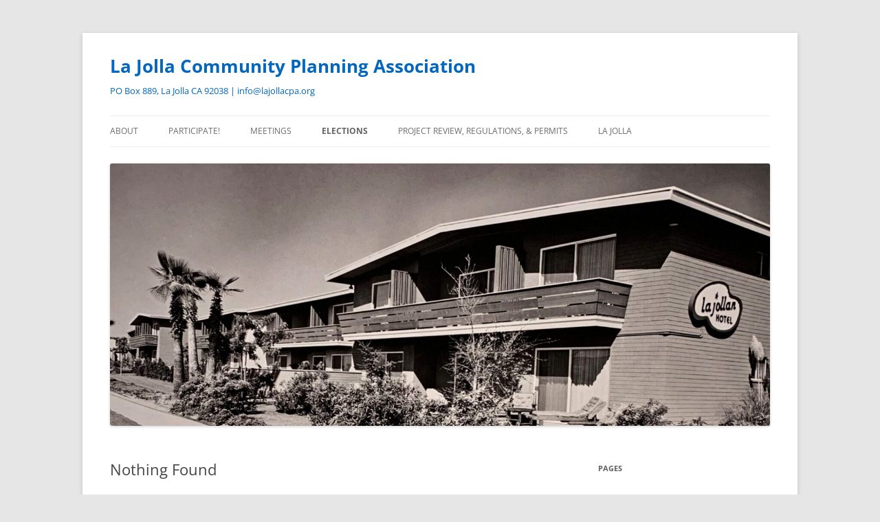

--- FILE ---
content_type: text/html; charset=UTF-8
request_url: https://lajollacpa.org/category/uncategorized/
body_size: 10170
content:
<!DOCTYPE html>
<html lang="en-US">
<head>
<meta charset="UTF-8" />
<meta name="viewport" content="width=device-width, initial-scale=1.0" />
<title>Uncategorized | La Jolla Community Planning Association</title>
<link rel="profile" href="https://gmpg.org/xfn/11" />
<link rel="pingback" href="https://lajollacpa.org/xmlrpc.php">
<meta name='robots' content='max-image-preview:large' />
<link rel='dns-prefetch' href='//stats.wp.com' />
<link rel='dns-prefetch' href='//www.googletagmanager.com' />
<link rel='preconnect' href='//c0.wp.com' />
<link rel="alternate" type="application/rss+xml" title="La Jolla Community Planning Association &raquo; Feed" href="https://lajollacpa.org/feed/" />
<link rel="alternate" type="application/rss+xml" title="La Jolla Community Planning Association &raquo; Comments Feed" href="https://lajollacpa.org/comments/feed/" />
<link rel="alternate" type="application/rss+xml" title="La Jolla Community Planning Association &raquo; Uncategorized Category Feed" href="https://lajollacpa.org/category/uncategorized/feed/" />
<style id='wp-img-auto-sizes-contain-inline-css' type='text/css'>
img:is([sizes=auto i],[sizes^="auto," i]){contain-intrinsic-size:3000px 1500px}
/*# sourceURL=wp-img-auto-sizes-contain-inline-css */
</style>
<link rel='stylesheet' id='formidable-css' href='https://lajollacpa.org/wp-content/plugins/formidable/css/formidableforms.css?ver=114657' type='text/css' media='all' />
<style id='wp-emoji-styles-inline-css' type='text/css'>

	img.wp-smiley, img.emoji {
		display: inline !important;
		border: none !important;
		box-shadow: none !important;
		height: 1em !important;
		width: 1em !important;
		margin: 0 0.07em !important;
		vertical-align: -0.1em !important;
		background: none !important;
		padding: 0 !important;
	}
/*# sourceURL=wp-emoji-styles-inline-css */
</style>
<style id='wp-block-library-inline-css' type='text/css'>
:root{--wp-block-synced-color:#7a00df;--wp-block-synced-color--rgb:122,0,223;--wp-bound-block-color:var(--wp-block-synced-color);--wp-editor-canvas-background:#ddd;--wp-admin-theme-color:#007cba;--wp-admin-theme-color--rgb:0,124,186;--wp-admin-theme-color-darker-10:#006ba1;--wp-admin-theme-color-darker-10--rgb:0,107,160.5;--wp-admin-theme-color-darker-20:#005a87;--wp-admin-theme-color-darker-20--rgb:0,90,135;--wp-admin-border-width-focus:2px}@media (min-resolution:192dpi){:root{--wp-admin-border-width-focus:1.5px}}.wp-element-button{cursor:pointer}:root .has-very-light-gray-background-color{background-color:#eee}:root .has-very-dark-gray-background-color{background-color:#313131}:root .has-very-light-gray-color{color:#eee}:root .has-very-dark-gray-color{color:#313131}:root .has-vivid-green-cyan-to-vivid-cyan-blue-gradient-background{background:linear-gradient(135deg,#00d084,#0693e3)}:root .has-purple-crush-gradient-background{background:linear-gradient(135deg,#34e2e4,#4721fb 50%,#ab1dfe)}:root .has-hazy-dawn-gradient-background{background:linear-gradient(135deg,#faaca8,#dad0ec)}:root .has-subdued-olive-gradient-background{background:linear-gradient(135deg,#fafae1,#67a671)}:root .has-atomic-cream-gradient-background{background:linear-gradient(135deg,#fdd79a,#004a59)}:root .has-nightshade-gradient-background{background:linear-gradient(135deg,#330968,#31cdcf)}:root .has-midnight-gradient-background{background:linear-gradient(135deg,#020381,#2874fc)}:root{--wp--preset--font-size--normal:16px;--wp--preset--font-size--huge:42px}.has-regular-font-size{font-size:1em}.has-larger-font-size{font-size:2.625em}.has-normal-font-size{font-size:var(--wp--preset--font-size--normal)}.has-huge-font-size{font-size:var(--wp--preset--font-size--huge)}.has-text-align-center{text-align:center}.has-text-align-left{text-align:left}.has-text-align-right{text-align:right}.has-fit-text{white-space:nowrap!important}#end-resizable-editor-section{display:none}.aligncenter{clear:both}.items-justified-left{justify-content:flex-start}.items-justified-center{justify-content:center}.items-justified-right{justify-content:flex-end}.items-justified-space-between{justify-content:space-between}.screen-reader-text{border:0;clip-path:inset(50%);height:1px;margin:-1px;overflow:hidden;padding:0;position:absolute;width:1px;word-wrap:normal!important}.screen-reader-text:focus{background-color:#ddd;clip-path:none;color:#444;display:block;font-size:1em;height:auto;left:5px;line-height:normal;padding:15px 23px 14px;text-decoration:none;top:5px;width:auto;z-index:100000}html :where(.has-border-color){border-style:solid}html :where([style*=border-top-color]){border-top-style:solid}html :where([style*=border-right-color]){border-right-style:solid}html :where([style*=border-bottom-color]){border-bottom-style:solid}html :where([style*=border-left-color]){border-left-style:solid}html :where([style*=border-width]){border-style:solid}html :where([style*=border-top-width]){border-top-style:solid}html :where([style*=border-right-width]){border-right-style:solid}html :where([style*=border-bottom-width]){border-bottom-style:solid}html :where([style*=border-left-width]){border-left-style:solid}html :where(img[class*=wp-image-]){height:auto;max-width:100%}:where(figure){margin:0 0 1em}html :where(.is-position-sticky){--wp-admin--admin-bar--position-offset:var(--wp-admin--admin-bar--height,0px)}@media screen and (max-width:600px){html :where(.is-position-sticky){--wp-admin--admin-bar--position-offset:0px}}

/*# sourceURL=wp-block-library-inline-css */
</style><style id='global-styles-inline-css' type='text/css'>
:root{--wp--preset--aspect-ratio--square: 1;--wp--preset--aspect-ratio--4-3: 4/3;--wp--preset--aspect-ratio--3-4: 3/4;--wp--preset--aspect-ratio--3-2: 3/2;--wp--preset--aspect-ratio--2-3: 2/3;--wp--preset--aspect-ratio--16-9: 16/9;--wp--preset--aspect-ratio--9-16: 9/16;--wp--preset--color--black: #000000;--wp--preset--color--cyan-bluish-gray: #abb8c3;--wp--preset--color--white: #fff;--wp--preset--color--pale-pink: #f78da7;--wp--preset--color--vivid-red: #cf2e2e;--wp--preset--color--luminous-vivid-orange: #ff6900;--wp--preset--color--luminous-vivid-amber: #fcb900;--wp--preset--color--light-green-cyan: #7bdcb5;--wp--preset--color--vivid-green-cyan: #00d084;--wp--preset--color--pale-cyan-blue: #8ed1fc;--wp--preset--color--vivid-cyan-blue: #0693e3;--wp--preset--color--vivid-purple: #9b51e0;--wp--preset--color--blue: #21759b;--wp--preset--color--dark-gray: #444;--wp--preset--color--medium-gray: #9f9f9f;--wp--preset--color--light-gray: #e6e6e6;--wp--preset--color--central-palette-1: #F42C20;--wp--preset--color--central-palette-2: #09BF25;--wp--preset--color--central-palette-3: #F1EC00;--wp--preset--gradient--vivid-cyan-blue-to-vivid-purple: linear-gradient(135deg,rgb(6,147,227) 0%,rgb(155,81,224) 100%);--wp--preset--gradient--light-green-cyan-to-vivid-green-cyan: linear-gradient(135deg,rgb(122,220,180) 0%,rgb(0,208,130) 100%);--wp--preset--gradient--luminous-vivid-amber-to-luminous-vivid-orange: linear-gradient(135deg,rgb(252,185,0) 0%,rgb(255,105,0) 100%);--wp--preset--gradient--luminous-vivid-orange-to-vivid-red: linear-gradient(135deg,rgb(255,105,0) 0%,rgb(207,46,46) 100%);--wp--preset--gradient--very-light-gray-to-cyan-bluish-gray: linear-gradient(135deg,rgb(238,238,238) 0%,rgb(169,184,195) 100%);--wp--preset--gradient--cool-to-warm-spectrum: linear-gradient(135deg,rgb(74,234,220) 0%,rgb(151,120,209) 20%,rgb(207,42,186) 40%,rgb(238,44,130) 60%,rgb(251,105,98) 80%,rgb(254,248,76) 100%);--wp--preset--gradient--blush-light-purple: linear-gradient(135deg,rgb(255,206,236) 0%,rgb(152,150,240) 100%);--wp--preset--gradient--blush-bordeaux: linear-gradient(135deg,rgb(254,205,165) 0%,rgb(254,45,45) 50%,rgb(107,0,62) 100%);--wp--preset--gradient--luminous-dusk: linear-gradient(135deg,rgb(255,203,112) 0%,rgb(199,81,192) 50%,rgb(65,88,208) 100%);--wp--preset--gradient--pale-ocean: linear-gradient(135deg,rgb(255,245,203) 0%,rgb(182,227,212) 50%,rgb(51,167,181) 100%);--wp--preset--gradient--electric-grass: linear-gradient(135deg,rgb(202,248,128) 0%,rgb(113,206,126) 100%);--wp--preset--gradient--midnight: linear-gradient(135deg,rgb(2,3,129) 0%,rgb(40,116,252) 100%);--wp--preset--font-size--small: 13px;--wp--preset--font-size--medium: 20px;--wp--preset--font-size--large: 36px;--wp--preset--font-size--x-large: 42px;--wp--preset--spacing--20: 0.44rem;--wp--preset--spacing--30: 0.67rem;--wp--preset--spacing--40: 1rem;--wp--preset--spacing--50: 1.5rem;--wp--preset--spacing--60: 2.25rem;--wp--preset--spacing--70: 3.38rem;--wp--preset--spacing--80: 5.06rem;--wp--preset--shadow--natural: 6px 6px 9px rgba(0, 0, 0, 0.2);--wp--preset--shadow--deep: 12px 12px 50px rgba(0, 0, 0, 0.4);--wp--preset--shadow--sharp: 6px 6px 0px rgba(0, 0, 0, 0.2);--wp--preset--shadow--outlined: 6px 6px 0px -3px rgb(255, 255, 255), 6px 6px rgb(0, 0, 0);--wp--preset--shadow--crisp: 6px 6px 0px rgb(0, 0, 0);}:where(.is-layout-flex){gap: 0.5em;}:where(.is-layout-grid){gap: 0.5em;}body .is-layout-flex{display: flex;}.is-layout-flex{flex-wrap: wrap;align-items: center;}.is-layout-flex > :is(*, div){margin: 0;}body .is-layout-grid{display: grid;}.is-layout-grid > :is(*, div){margin: 0;}:where(.wp-block-columns.is-layout-flex){gap: 2em;}:where(.wp-block-columns.is-layout-grid){gap: 2em;}:where(.wp-block-post-template.is-layout-flex){gap: 1.25em;}:where(.wp-block-post-template.is-layout-grid){gap: 1.25em;}.has-black-color{color: var(--wp--preset--color--black) !important;}.has-cyan-bluish-gray-color{color: var(--wp--preset--color--cyan-bluish-gray) !important;}.has-white-color{color: var(--wp--preset--color--white) !important;}.has-pale-pink-color{color: var(--wp--preset--color--pale-pink) !important;}.has-vivid-red-color{color: var(--wp--preset--color--vivid-red) !important;}.has-luminous-vivid-orange-color{color: var(--wp--preset--color--luminous-vivid-orange) !important;}.has-luminous-vivid-amber-color{color: var(--wp--preset--color--luminous-vivid-amber) !important;}.has-light-green-cyan-color{color: var(--wp--preset--color--light-green-cyan) !important;}.has-vivid-green-cyan-color{color: var(--wp--preset--color--vivid-green-cyan) !important;}.has-pale-cyan-blue-color{color: var(--wp--preset--color--pale-cyan-blue) !important;}.has-vivid-cyan-blue-color{color: var(--wp--preset--color--vivid-cyan-blue) !important;}.has-vivid-purple-color{color: var(--wp--preset--color--vivid-purple) !important;}.has-black-background-color{background-color: var(--wp--preset--color--black) !important;}.has-cyan-bluish-gray-background-color{background-color: var(--wp--preset--color--cyan-bluish-gray) !important;}.has-white-background-color{background-color: var(--wp--preset--color--white) !important;}.has-pale-pink-background-color{background-color: var(--wp--preset--color--pale-pink) !important;}.has-vivid-red-background-color{background-color: var(--wp--preset--color--vivid-red) !important;}.has-luminous-vivid-orange-background-color{background-color: var(--wp--preset--color--luminous-vivid-orange) !important;}.has-luminous-vivid-amber-background-color{background-color: var(--wp--preset--color--luminous-vivid-amber) !important;}.has-light-green-cyan-background-color{background-color: var(--wp--preset--color--light-green-cyan) !important;}.has-vivid-green-cyan-background-color{background-color: var(--wp--preset--color--vivid-green-cyan) !important;}.has-pale-cyan-blue-background-color{background-color: var(--wp--preset--color--pale-cyan-blue) !important;}.has-vivid-cyan-blue-background-color{background-color: var(--wp--preset--color--vivid-cyan-blue) !important;}.has-vivid-purple-background-color{background-color: var(--wp--preset--color--vivid-purple) !important;}.has-black-border-color{border-color: var(--wp--preset--color--black) !important;}.has-cyan-bluish-gray-border-color{border-color: var(--wp--preset--color--cyan-bluish-gray) !important;}.has-white-border-color{border-color: var(--wp--preset--color--white) !important;}.has-pale-pink-border-color{border-color: var(--wp--preset--color--pale-pink) !important;}.has-vivid-red-border-color{border-color: var(--wp--preset--color--vivid-red) !important;}.has-luminous-vivid-orange-border-color{border-color: var(--wp--preset--color--luminous-vivid-orange) !important;}.has-luminous-vivid-amber-border-color{border-color: var(--wp--preset--color--luminous-vivid-amber) !important;}.has-light-green-cyan-border-color{border-color: var(--wp--preset--color--light-green-cyan) !important;}.has-vivid-green-cyan-border-color{border-color: var(--wp--preset--color--vivid-green-cyan) !important;}.has-pale-cyan-blue-border-color{border-color: var(--wp--preset--color--pale-cyan-blue) !important;}.has-vivid-cyan-blue-border-color{border-color: var(--wp--preset--color--vivid-cyan-blue) !important;}.has-vivid-purple-border-color{border-color: var(--wp--preset--color--vivid-purple) !important;}.has-vivid-cyan-blue-to-vivid-purple-gradient-background{background: var(--wp--preset--gradient--vivid-cyan-blue-to-vivid-purple) !important;}.has-light-green-cyan-to-vivid-green-cyan-gradient-background{background: var(--wp--preset--gradient--light-green-cyan-to-vivid-green-cyan) !important;}.has-luminous-vivid-amber-to-luminous-vivid-orange-gradient-background{background: var(--wp--preset--gradient--luminous-vivid-amber-to-luminous-vivid-orange) !important;}.has-luminous-vivid-orange-to-vivid-red-gradient-background{background: var(--wp--preset--gradient--luminous-vivid-orange-to-vivid-red) !important;}.has-very-light-gray-to-cyan-bluish-gray-gradient-background{background: var(--wp--preset--gradient--very-light-gray-to-cyan-bluish-gray) !important;}.has-cool-to-warm-spectrum-gradient-background{background: var(--wp--preset--gradient--cool-to-warm-spectrum) !important;}.has-blush-light-purple-gradient-background{background: var(--wp--preset--gradient--blush-light-purple) !important;}.has-blush-bordeaux-gradient-background{background: var(--wp--preset--gradient--blush-bordeaux) !important;}.has-luminous-dusk-gradient-background{background: var(--wp--preset--gradient--luminous-dusk) !important;}.has-pale-ocean-gradient-background{background: var(--wp--preset--gradient--pale-ocean) !important;}.has-electric-grass-gradient-background{background: var(--wp--preset--gradient--electric-grass) !important;}.has-midnight-gradient-background{background: var(--wp--preset--gradient--midnight) !important;}.has-small-font-size{font-size: var(--wp--preset--font-size--small) !important;}.has-medium-font-size{font-size: var(--wp--preset--font-size--medium) !important;}.has-large-font-size{font-size: var(--wp--preset--font-size--large) !important;}.has-x-large-font-size{font-size: var(--wp--preset--font-size--x-large) !important;}
/*# sourceURL=global-styles-inline-css */
</style>

<style id='classic-theme-styles-inline-css' type='text/css'>
/*! This file is auto-generated */
.wp-block-button__link{color:#fff;background-color:#32373c;border-radius:9999px;box-shadow:none;text-decoration:none;padding:calc(.667em + 2px) calc(1.333em + 2px);font-size:1.125em}.wp-block-file__button{background:#32373c;color:#fff;text-decoration:none}
/*# sourceURL=/wp-includes/css/classic-themes.min.css */
</style>
<link rel='stylesheet' id='awsm-ead-public-css' href='https://lajollacpa.org/wp-content/plugins/embed-any-document/css/embed-public.min.css?ver=2.7.12' type='text/css' media='all' />
<link rel='stylesheet' id='menu-image-css' href='https://lajollacpa.org/wp-content/plugins/menu-image/includes/css/menu-image.css?ver=3.13' type='text/css' media='all' />
<link rel='stylesheet' id='dashicons-css' href='https://c0.wp.com/c/6.9/wp-includes/css/dashicons.min.css' type='text/css' media='all' />
<link rel='stylesheet' id='twentytwelve-fonts-css' href='https://lajollacpa.org/wp-content/themes/twentytwelve/fonts/font-open-sans.css?ver=20230328' type='text/css' media='all' />
<link rel='stylesheet' id='twentytwelve-style-css' href='https://lajollacpa.org/wp-content/themes/twentytwelve/style.css?ver=20251202' type='text/css' media='all' />
<link rel='stylesheet' id='twentytwelve-block-style-css' href='https://lajollacpa.org/wp-content/themes/twentytwelve/css/blocks.css?ver=20251031' type='text/css' media='all' />
<style id="kt_central_palette_gutenberg_css" type="text/css">.has-central-palette-1-color{color:#F42C20}.has-central-palette-1-background-color{background-color:#F42C20}.has-central-palette-2-color{color:#09BF25}.has-central-palette-2-background-color{background-color:#09BF25}.has-central-palette-3-color{color:#F1EC00}.has-central-palette-3-background-color{background-color:#F1EC00}
</style>
<script type="text/javascript" src="https://c0.wp.com/c/6.9/wp-includes/js/jquery/jquery.min.js" id="jquery-core-js"></script>
<script type="text/javascript" src="https://c0.wp.com/c/6.9/wp-includes/js/jquery/jquery-migrate.min.js" id="jquery-migrate-js"></script>
<script type="text/javascript" src="https://lajollacpa.org/wp-content/themes/twentytwelve/js/navigation.js?ver=20250303" id="twentytwelve-navigation-js" defer="defer" data-wp-strategy="defer"></script>
<link rel="https://api.w.org/" href="https://lajollacpa.org/wp-json/" /><link rel="alternate" title="JSON" type="application/json" href="https://lajollacpa.org/wp-json/wp/v2/categories/1" /><link rel="EditURI" type="application/rsd+xml" title="RSD" href="https://lajollacpa.org/xmlrpc.php?rsd" />
<meta name="generator" content="WordPress 6.9" />
<meta name="generator" content="Site Kit by Google 1.171.0" />	<style>img#wpstats{display:none}</style>
			<style type="text/css" id="twentytwelve-header-css">
			.site-header h1 a,
		.site-header h2 {
			color: #0367bf;
		}
		</style>
	<link rel="icon" href="https://lajollacpa.org/wp-content/uploads/2025/12/ljcpa-teal-pearl-yellow-favicon-36x36.png" sizes="32x32" />
<link rel="icon" href="https://lajollacpa.org/wp-content/uploads/2025/12/ljcpa-teal-pearl-yellow-favicon-300x300.png" sizes="192x192" />
<link rel="apple-touch-icon" href="https://lajollacpa.org/wp-content/uploads/2025/12/ljcpa-teal-pearl-yellow-favicon-300x300.png" />
<meta name="msapplication-TileImage" content="https://lajollacpa.org/wp-content/uploads/2025/12/ljcpa-teal-pearl-yellow-favicon-300x300.png" />
</head>

<body class="archive category category-uncategorized category-1 wp-embed-responsive wp-theme-twentytwelve custom-font-enabled single-author">
<div id="page" class="hfeed site">
	<a class="screen-reader-text skip-link" href="#content">Skip to content</a>
	<header id="masthead" class="site-header">
		<hgroup>
							<h1 class="site-title"><a href="https://lajollacpa.org/" rel="home" >La Jolla Community Planning Association</a></h1>
								<h2 class="site-description">PO Box 889, La Jolla CA 92038 |  info@lajollacpa.org</h2>
					</hgroup>

		<nav id="site-navigation" class="main-navigation">
			<button class="menu-toggle">Menu</button>
			<div class="menu-page-top-menu-container"><ul id="menu-page-top-menu" class="nav-menu"><li id="menu-item-29" class="menu-item menu-item-type-post_type menu-item-object-page menu-item-has-children menu-item-29"><a href="https://lajollacpa.org/about/">About</a>
<ul class="sub-menu">
	<li id="menu-item-2759" class="menu-item menu-item-type-post_type menu-item-object-page menu-item-home menu-item-2759"><a href="https://lajollacpa.org/">Welcome!</a></li>
	<li id="menu-item-7134" class="menu-item menu-item-type-post_type menu-item-object-page menu-item-has-children menu-item-7134"><a href="https://lajollacpa.org/about/trustees-officers-2022-23/">Trustees &#038; Officers</a>
	<ul class="sub-menu">
		<li id="menu-item-8581" class="menu-item menu-item-type-custom menu-item-object-custom menu-item-8581"><a href="https://docs.google.com/spreadsheets/d/e/2PACX-1vS979mMnpzHbLY1YViJvBcFeJntk4zQITLqPmCZl1z20gZCHBCYXyTsCQ5Qj2vWMSINUCAPl04ovPiP/pubhtml#">Current LJCPA Trustees</a></li>
	</ul>
</li>
	<li id="menu-item-87" class="menu-item menu-item-type-post_type menu-item-object-page menu-item-has-children menu-item-87"><a href="https://lajollacpa.org/about/committees-boards/">Committees &#038; Boards (Descriptions)</a>
	<ul class="sub-menu">
		<li id="menu-item-6036" class="menu-item menu-item-type-custom menu-item-object-custom menu-item-6036"><a href="https://docs.google.com/document/d/1L6MjENnV_FrssFZbEUBNH-e4FDBg22DoOw9ntGFYHBM/edit?usp=sharing">Committee &#038; Board Appointments</a></li>
	</ul>
</li>
	<li id="menu-item-5103" class="menu-item menu-item-type-post_type menu-item-object-page menu-item-has-children menu-item-5103"><a href="https://lajollacpa.org/ljcpa-trustee-committee-minutes/">LJCPA Trustee &#038; Committee Minutes</a>
	<ul class="sub-menu">
		<li id="menu-item-5104" class="menu-item menu-item-type-post_type menu-item-object-page menu-item-5104"><a href="https://lajollacpa.org/about/minutes-for-2021/">Minutes for 2021 and later</a></li>
		<li id="menu-item-124" class="menu-item menu-item-type-post_type menu-item-object-page menu-item-124"><a href="https://lajollacpa.org/about/minutes/">Minutes for 2020 and earlier</a></li>
	</ul>
</li>
	<li id="menu-item-28" class="menu-item menu-item-type-post_type menu-item-object-page menu-item-28"><a href="https://lajollacpa.org/about/bylaws-city-policies/">Bylaws &#038; Governance</a></li>
</ul>
</li>
<li id="menu-item-7597" class="menu-item menu-item-type-post_type menu-item-object-page menu-item-has-children menu-item-7597"><a href="https://lajollacpa.org/participate/">Participate!</a>
<ul class="sub-menu">
	<li id="menu-item-7450" class="menu-item menu-item-type-custom menu-item-object-custom menu-item-7450"><a href="https://lajollacpa.org/ljcpa-membership-new/">Become a Member (it&#8217;s free)</a></li>
	<li id="menu-item-7556" class="menu-item menu-item-type-post_type menu-item-object-page menu-item-7556"><a href="https://lajollacpa.org/ljcpa-mailing-list-signup/">Get on our mailing list</a></li>
	<li id="menu-item-7592" class="menu-item menu-item-type-custom menu-item-object-custom menu-item-7592"><a href="https://lajollacpa.org/ljcpa-trustee-committee-agendas/">Attend</a></li>
	<li id="menu-item-9938" class="menu-item menu-item-type-post_type menu-item-object-page menu-item-9938"><a href="https://lajollacpa.org/donate/">Donate</a></li>
	<li id="menu-item-9515" class="menu-item menu-item-type-post_type menu-item-object-page menu-item-9515"><a href="https://lajollacpa.org/about/attendance-membership/membership-list-new/">Membership List</a></li>
</ul>
</li>
<li id="menu-item-4976" class="menu-item menu-item-type-post_type menu-item-object-page menu-item-has-children menu-item-4976"><a href="https://lajollacpa.org/ljcpa-trustee-committee-agendas/">Meetings</a>
<ul class="sub-menu">
	<li id="menu-item-9858" class="menu-item menu-item-type-post_type menu-item-object-page menu-item-9858"><a href="https://lajollacpa.org/ljcpa-meeting-schedules/">LJCPA Meeting Schedules</a></li>
	<li id="menu-item-10098" class="menu-item menu-item-type-post_type menu-item-object-page menu-item-10098"><a href="https://lajollacpa.org/2026-agendas-minutes/">2026 Agendas &amp; Minutes</a></li>
	<li id="menu-item-9688" class="menu-item menu-item-type-post_type menu-item-object-page menu-item-9688"><a href="https://lajollacpa.org/2025-agendas-minutes/">2025 Agendas &amp; Minutes</a></li>
	<li id="menu-item-9063" class="menu-item menu-item-type-post_type menu-item-object-page menu-item-9063"><a href="https://lajollacpa.org/2024-agendas-minutes/">2024 Agendas &#038; Minutes</a></li>
	<li id="menu-item-8287" class="menu-item menu-item-type-post_type menu-item-object-page menu-item-8287"><a href="https://lajollacpa.org/2023-agendas-minutes/">2023 Agendas &#038; Minutes</a></li>
	<li id="menu-item-6725" class="menu-item menu-item-type-post_type menu-item-object-page menu-item-6725"><a href="https://lajollacpa.org/2022-agendas-minutes/">2022 Agendas &#038; Minutes</a></li>
	<li id="menu-item-4916" class="menu-item menu-item-type-post_type menu-item-object-page menu-item-4916"><a href="https://lajollacpa.org/2021-agendas/">2021 Agendas &#038; Minutes</a></li>
	<li id="menu-item-3198" class="menu-item menu-item-type-post_type menu-item-object-page menu-item-3198"><a href="https://lajollacpa.org/2020-agendas/">2020 Agendas</a></li>
	<li id="menu-item-2916" class="menu-item menu-item-type-post_type menu-item-object-page menu-item-2916"><a href="https://lajollacpa.org/2020-agendas/2019-agendas-2/">2019 Agendas</a></li>
	<li id="menu-item-9711" class="menu-item menu-item-type-custom menu-item-object-custom menu-item-9711"><a href="https://drive.google.com/drive/folders/1crpgzEU2QKPtAsuRmOgMkOrcILPxcm-Q?usp=sharing">2020 and Earlier Minutes (if available)</a></li>
	<li id="menu-item-65" class="menu-item menu-item-type-post_type menu-item-object-page menu-item-65"><a href="https://lajollacpa.org/2020-agendas/agendas/">2018 and Earlier Agendas</a></li>
	<li id="menu-item-5225" class="menu-item menu-item-type-custom menu-item-object-custom menu-item-5225"><a href="https://lajollacpa.org/wp-content/uploads/2021/02/Memo-Community-Planning-Group-Meeting-Translation-and-Interpretation-Services-2.1.2021.pdf">Meeting Translation &#038; Interpretation</a></li>
</ul>
</li>
<li id="menu-item-175" class="menu-item menu-item-type-post_type menu-item-object-page current-menu-ancestor current-menu-parent current_page_parent current_page_ancestor menu-item-has-children menu-item-175"><a href="https://lajollacpa.org/about/elections/">Elections</a>
<ul class="sub-menu">
	<li id="menu-item-10120" class="menu-item menu-item-type-post_type menu-item-object-page menu-item-10120"><a href="https://lajollacpa.org/about/elections/2026-trustee-elections/">2026 Trustee Elections</a></li>
	<li id="menu-item-8413" class="menu-item menu-item-type-taxonomy menu-item-object-category current-menu-item menu-item-has-children menu-item-8413"><a href="https://lajollacpa.org/category/uncategorized/" aria-current="page">Prior Elections</a>
	<ul class="sub-menu">
		<li id="menu-item-9750" class="menu-item menu-item-type-post_type menu-item-object-page menu-item-9750"><a href="https://lajollacpa.org/about/elections/2025-trustee-elections/">2025 Trustee Elections</a></li>
		<li id="menu-item-9903" class="menu-item menu-item-type-post_type menu-item-object-page menu-item-9903"><a href="https://lajollacpa.org/about/elections/june-2025-trustee-special-election/">June 2025 Trustee Special Election</a></li>
		<li id="menu-item-9411" class="menu-item menu-item-type-post_type menu-item-object-page menu-item-9411"><a href="https://lajollacpa.org/about/elections/2024-trustee-special-election/">2024 Trustee Special Election</a></li>
		<li id="menu-item-8411" class="menu-item menu-item-type-post_type menu-item-object-page menu-item-8411"><a href="https://lajollacpa.org/about/elections/2024-elections/">2024 Trustee Elections</a></li>
		<li id="menu-item-9773" class="menu-item menu-item-type-post_type menu-item-object-page menu-item-9773"><a href="https://lajollacpa.org/about/elections/2023-trustee-elections/">2023 Trustee Elections</a></li>
		<li id="menu-item-7387" class="menu-item menu-item-type-post_type menu-item-object-page menu-item-7387"><a href="https://lajollacpa.org/about/elections/2022-special-election/">2022 Special Election</a></li>
		<li id="menu-item-6915" class="menu-item menu-item-type-post_type menu-item-object-page menu-item-6915"><a href="https://lajollacpa.org/about/elections/2022-elections/">2022 Elections</a></li>
		<li id="menu-item-4979" class="menu-item menu-item-type-post_type menu-item-object-page menu-item-4979"><a href="https://lajollacpa.org/about/elections/2021-elections/">2021 Elections</a></li>
		<li id="menu-item-2880" class="menu-item menu-item-type-post_type menu-item-object-page menu-item-2880"><a href="https://lajollacpa.org/about/elections/2020-elections/">2020 Elections</a></li>
		<li id="menu-item-1420" class="menu-item menu-item-type-post_type menu-item-object-page menu-item-1420"><a href="https://lajollacpa.org/about/elections/2019-elections/">2019 Elections</a></li>
	</ul>
</li>
</ul>
</li>
<li id="menu-item-153" class="menu-item menu-item-type-post_type menu-item-object-page menu-item-has-children menu-item-153"><a href="https://lajollacpa.org/project-review-regulations-permits/">Project Review, Regulations, &#038; Permits</a>
<ul class="sub-menu">
	<li id="menu-item-91" class="menu-item menu-item-type-post_type menu-item-object-page menu-item-91"><a href="https://lajollacpa.org/project-review-regulations-permits/project-review/">Project Review</a></li>
	<li id="menu-item-9716" class="menu-item menu-item-type-custom menu-item-object-custom menu-item-9716"><a href="https://1drv.ms/x/c/801b05ed6e3a3d74/IQBXIqzBtSxUTr-OxHH05SW4AXhQPBbqbAmzgMtIQlq2i8s?e=2JBOsi">Project Review Status (since 2020)</a></li>
	<li id="menu-item-77" class="menu-item menu-item-type-post_type menu-item-object-page menu-item-77"><a href="https://lajollacpa.org/project-review-regulations-permits/land-use-regulations/">Land Use Regulations</a></li>
	<li id="menu-item-155" class="menu-item menu-item-type-post_type menu-item-object-page menu-item-155"><a href="https://lajollacpa.org/project-review-regulations-permits/special-event-permitting/">Special Event Permitting</a></li>
</ul>
</li>
<li id="menu-item-142" class="menu-item menu-item-type-post_type menu-item-object-page menu-item-has-children menu-item-142"><a href="https://lajollacpa.org/la-jolla/">La Jolla</a>
<ul class="sub-menu">
	<li id="menu-item-151" class="menu-item menu-item-type-post_type menu-item-object-page menu-item-151"><a href="https://lajollacpa.org/la-jolla/community-government/">Community &#038; Government</a></li>
	<li id="menu-item-150" class="menu-item menu-item-type-post_type menu-item-object-page menu-item-150"><a href="https://lajollacpa.org/la-jolla/public-parks/">Public Parks</a></li>
</ul>
</li>
</ul></div>		</nav><!-- #site-navigation -->

				<a href="https://lajollacpa.org/"  rel="home"><img src="https://lajollacpa.org/wp-content/uploads/2020/08/cropped-la-jollan-scaled-1.jpg" width="2000" height="795" alt="La Jolla Community Planning Association" class="header-image" srcset="https://lajollacpa.org/wp-content/uploads/2020/08/cropped-la-jollan-scaled-1.jpg 2000w, https://lajollacpa.org/wp-content/uploads/2020/08/cropped-la-jollan-scaled-1-300x119.jpg 300w, https://lajollacpa.org/wp-content/uploads/2020/08/cropped-la-jollan-scaled-1-1024x407.jpg 1024w, https://lajollacpa.org/wp-content/uploads/2020/08/cropped-la-jollan-scaled-1-768x305.jpg 768w, https://lajollacpa.org/wp-content/uploads/2020/08/cropped-la-jollan-scaled-1-1536x611.jpg 1536w, https://lajollacpa.org/wp-content/uploads/2020/08/cropped-la-jollan-scaled-1-624x248.jpg 624w" sizes="(max-width: 2000px) 100vw, 2000px" decoding="async" fetchpriority="high" /></a>
			</header><!-- #masthead -->

	<div id="main" class="wrapper">

	<section id="primary" class="site-content">
		<div id="content" role="main">

					
	<article id="post-0" class="post no-results not-found">
		<header class="entry-header">
			<h1 class="entry-title">Nothing Found</h1>
		</header>

		<div class="entry-content">
			<p>Apologies, but no results were found. Perhaps searching will help find a related post.</p>
			<form role="search" method="get" id="searchform" class="searchform" action="https://lajollacpa.org/">
				<div>
					<label class="screen-reader-text" for="s">Search for:</label>
					<input type="text" value="" name="s" id="s" />
					<input type="submit" id="searchsubmit" value="Search" />
				</div>
			</form>		</div><!-- .entry-content -->
	</article><!-- #post-0 -->
		
		</div><!-- #content -->
	</section><!-- #primary -->


			<div id="secondary" class="widget-area" role="complementary">
			<aside id="pages-2" class="widget widget_pages"><h3 class="widget-title">Pages</h3>
			<ul>
				<li class="page_item page-item-424 page_item_has_children"><a href="https://lajollacpa.org/2020-agendas/">2020 Agendas</a>
<ul class='children'>
	<li class="page_item page-item-63"><a href="https://lajollacpa.org/2020-agendas/agendas/">2018 and Earlier Agendas</a></li>
	<li class="page_item page-item-2913"><a href="https://lajollacpa.org/2020-agendas/2019-agendas-2/">2019 Agendas</a></li>
</ul>
</li>
<li class="page_item page-item-4914"><a href="https://lajollacpa.org/2021-agendas/">2021 Agendas &#038; Minutes</a></li>
<li class="page_item page-item-6720"><a href="https://lajollacpa.org/2022-agendas-minutes/">2022 Agendas &#038; Minutes</a></li>
<li class="page_item page-item-8208"><a href="https://lajollacpa.org/2023-agendas-minutes/">2023 Agendas &#038; Minutes</a></li>
<li class="page_item page-item-9059"><a href="https://lajollacpa.org/2024-agendas-minutes/">2024 Agendas &#038; Minutes</a></li>
<li class="page_item page-item-9685"><a href="https://lajollacpa.org/2025-agendas-minutes/">2025 Agendas &amp; Minutes</a></li>
<li class="page_item page-item-10094"><a href="https://lajollacpa.org/2026-agendas-minutes/">2026 Agendas &amp; Minutes</a></li>
<li class="page_item page-item-2 page_item_has_children"><a href="https://lajollacpa.org/about/">About</a>
<ul class='children'>
	<li class="page_item page-item-33 page_item_has_children"><a href="https://lajollacpa.org/about/attendance-membership/">Attendance &#038; Membership</a>
	<ul class='children'>
		<li class="page_item page-item-3057"><a href="https://lajollacpa.org/about/attendance-membership/list/">Membership List</a></li>
		<li class="page_item page-item-9500"><a href="https://lajollacpa.org/about/attendance-membership/membership-list-new/">Membership List</a></li>
	</ul>
</li>
	<li class="page_item page-item-11"><a href="https://lajollacpa.org/about/bylaws-city-policies/">Bylaws &#038; Governance</a></li>
	<li class="page_item page-item-58"><a href="https://lajollacpa.org/about/committees-boards/">Committees &#038; Boards</a></li>
	<li class="page_item page-item-170 page_item_has_children"><a href="https://lajollacpa.org/about/elections/">Elections</a>
	<ul class='children'>
		<li class="page_item page-item-1410"><a href="https://lajollacpa.org/about/elections/2019-elections/">2019 Elections</a></li>
		<li class="page_item page-item-2877"><a href="https://lajollacpa.org/about/elections/2020-elections/">2020 Elections</a></li>
		<li class="page_item page-item-4977"><a href="https://lajollacpa.org/about/elections/2021-elections/">2021 Elections</a></li>
		<li class="page_item page-item-6912"><a href="https://lajollacpa.org/about/elections/2022-elections/">2022 Elections</a></li>
		<li class="page_item page-item-7380"><a href="https://lajollacpa.org/about/elections/2022-special-election/">2022 Special Election</a></li>
		<li class="page_item page-item-9771"><a href="https://lajollacpa.org/about/elections/2023-trustee-elections/">2023 Trustee Elections</a></li>
		<li class="page_item page-item-8408"><a href="https://lajollacpa.org/about/elections/2024-elections/">2024 Trustee Elections</a></li>
		<li class="page_item page-item-9409"><a href="https://lajollacpa.org/about/elections/2024-trustee-special-election/">2024 Trustee Special Election</a></li>
		<li class="page_item page-item-9748"><a href="https://lajollacpa.org/about/elections/2025-trustee-elections/">2025 Trustee Elections</a></li>
		<li class="page_item page-item-10118"><a href="https://lajollacpa.org/about/elections/2026-trustee-elections/">2026 Trustee Elections</a></li>
		<li class="page_item page-item-9894"><a href="https://lajollacpa.org/about/elections/june-2025-trustee-special-election/">June 2025 Trustee Special Election</a></li>
	</ul>
</li>
	<li class="page_item page-item-118"><a href="https://lajollacpa.org/about/minutes/">Minutes for 2020 and earlier</a></li>
	<li class="page_item page-item-5098"><a href="https://lajollacpa.org/about/minutes-for-2021/">Minutes for 2021 and later</a></li>
	<li class="page_item page-item-7132"><a href="https://lajollacpa.org/about/trustees-officers-2022-23/">Trustees &#038; Officers</a></li>
	<li class="page_item page-item-5"><a href="https://lajollacpa.org/about/trustees/">Trustees &#038; Officers 2021-22</a></li>
</ul>
</li>
<li class="page_item page-item-8793"><a href="https://lajollacpa.org/2023-bylaws-update/">Bylaws Update</a></li>
<li class="page_item page-item-4366"><a href="https://lajollacpa.org/committee-and-board-members/">Committee and Board Members (2020 appointments)</a></li>
<li class="page_item page-item-9917"><a href="https://lajollacpa.org/donate/">Donate</a></li>
<li class="page_item page-item-7461"><a href="https://lajollacpa.org/donations/">Donations</a></li>
<li class="page_item page-item-5017"><a href="https://lajollacpa.org/dpr-1-11-21-materials-comments/">DPR 1/11/21 Materials &#038; Comments</a></li>
<li class="page_item page-item-8347"><a href="https://lajollacpa.org/dpr-1-17-22-materials-comments/">DPR 1/17/22 Materials &#038; Comments</a></li>
<li class="page_item page-item-6825"><a href="https://lajollacpa.org/dpr-1-18-22-materials-comments/">DPR 1/18/22 Materials &#038; Comments</a></li>
<li class="page_item page-item-5065"><a href="https://lajollacpa.org/dpr-1-19-21-materials-comments/">DPR 1/19/21 Materials &#038; Comments</a></li>
<li class="page_item page-item-7977"><a href="https://lajollacpa.org/dpr-10-11-22-materials-comments/">DPR 10/11/22 Materials &#038; Comments</a></li>
<li class="page_item page-item-4502"><a href="https://lajollacpa.org/dpr-10-13-20-materials-comments/">DPR 10/13/20 Materials &#038; Comments</a></li>
<li class="page_item page-item-8005"><a href="https://lajollacpa.org/dpr-10-18-22-materials-comments/">DPR 10/18/22 Materials &#038; Comments</a></li>
<li class="page_item page-item-6518"><a href="https://lajollacpa.org/dpr-10-19-21-materials-comments/">DPR 10/19/21 Materials &#038; Comments</a></li>
<li class="page_item page-item-4529"><a href="https://lajollacpa.org/dpr-10-20-20-materials-comments/">DPR 10/20/20 Materials &#038; Comments</a></li>
<li class="page_item page-item-4676"><a href="https://lajollacpa.org/dpr-11-10-20-materials-comments/">DPR 11/10/20 Materials &#038; Comments</a></li>
<li class="page_item page-item-8126"><a href="https://lajollacpa.org/dpr-11-15-22-materials-comments/">DPR 11/15/22 Materials &#038; Comments</a></li>
<li class="page_item page-item-4715"><a href="https://lajollacpa.org/dpr-11-17-20-materials-comments/">DPR 11/17/20 Materials &#038; Comments</a></li>
<li class="page_item page-item-4732"><a href="https://lajollacpa.org/dpr-11-17-20-materials-comments-2/">DPR 11/17/20 Materials &#038; Comments</a></li>
<li class="page_item page-item-8088"><a href="https://lajollacpa.org/dpr-11-8-22-materials-comments/">DPR 11/8/22 Materials &#038; Comments</a></li>
<li class="page_item page-item-6609"><a href="https://lajollacpa.org/dpr-11-9-21-materials-comments/">DPR 11/9/21 Materials &#038; Comments</a></li>
<li class="page_item page-item-8218"><a href="https://lajollacpa.org/dpr-12-13-22-materials-comments/">DPR 12/13/22 Materials &#038; Comments</a></li>
<li class="page_item page-item-6687"><a href="https://lajollacpa.org/dpr-12-14-21-materials-comments/">DPR 12/14/21 Materials &#038; Comments</a></li>
<li class="page_item page-item-4934"><a href="https://lajollacpa.org/dpr-12-15-20-materials-comments/">DPR 12/15/20 Materials &#038; Comments</a></li>
<li class="page_item page-item-8257"><a href="https://lajollacpa.org/dpr-12-20-22-materials-comments/">DPR 12/20/22 Materials &#038; Comments</a></li>
<li class="page_item page-item-6716"><a href="https://lajollacpa.org/dpr-12-21-21-materials-comments/">DPR 12/21/21 Materials &#038; Comments</a></li>
<li class="page_item page-item-4877"><a href="https://lajollacpa.org/dpr-12-8-20-materials-comments/">DPR 12/8/20 Materials &#038; Comments</a></li>
<li class="page_item page-item-7030"><a href="https://lajollacpa.org/dpr-2-15-22-materials-comments/">DPR 2/15/22 Materials &#038; Comments</a></li>
<li class="page_item page-item-5311"><a href="https://lajollacpa.org/dpr-2-16-21-materials-comments/">DPR 2/16/21 Materials &#038; Comments</a></li>
<li class="page_item page-item-8474"><a href="https://lajollacpa.org/dpr-2-21-23-materials-comments/">DPR 2/21/23 Materials &#038; Comments</a></li>
<li class="page_item page-item-6987"><a href="https://lajollacpa.org/dpr-2-8-22-materials-comments/">DPR 2/8/22 Materials &#038; Comments</a></li>
<li class="page_item page-item-5186"><a href="https://lajollacpa.org/dpr-2-9-21-materials-comments/">DPR 2/9/21 Materials &#038; Comments</a></li>
<li class="page_item page-item-7143"><a href="https://lajollacpa.org/dpr-3-15-22-materials-comments/">DPR 3/15/22 Materials &#038; Comments</a></li>
<li class="page_item page-item-5604"><a href="https://lajollacpa.org/dpr-3-16-21-materials-comments/">DPR 3/16/21 Materials &#038; Comments</a></li>
<li class="page_item page-item-5529"><a href="https://lajollacpa.org/dpr-3-9-21-materials-comments/">DPR 3/9/21 Materials &#038; Comments</a></li>
<li class="page_item page-item-7242"><a href="https://lajollacpa.org/dpr-4-12-22-materials-comments/">DPR 4/12/22 Materials &#038; Comments</a></li>
<li class="page_item page-item-5706"><a href="https://lajollacpa.org/dpr-4-13-21-materials-comments/">DPR 4/13/21 Materials &#038; Comments</a></li>
<li class="page_item page-item-3182"><a href="https://lajollacpa.org/dpr-4-14-20-documents/">DPR 4/14/20 Documents</a></li>
<li class="page_item page-item-7264"><a href="https://lajollacpa.org/dpr-4-19-22-materials-comments/">DPR 4/19/22 Materials &#038; Comments</a></li>
<li class="page_item page-item-5740"><a href="https://lajollacpa.org/dpr-4-20-21-materials-comments/">DPR 4/20/21 Materials &#038; Comments</a></li>
<li class="page_item page-item-3282"><a href="https://lajollacpa.org/dpr-4-21-20-documents/">DPR 4/21/20 Documents</a></li>
<li class="page_item page-item-7345"><a href="https://lajollacpa.org/dpr-5-10-22-materials-comments/">DPR 5/10/22 Materials &#038; Comments</a></li>
<li class="page_item page-item-5840"><a href="https://lajollacpa.org/dpr-5-11-21-materials-comments/">DPR 5/11/21 Materials &#038; Comments</a></li>
<li class="page_item page-item-3462"><a href="https://lajollacpa.org/dpr-5-12-20-documents/">DPR 5/12/20 Materials &#038; Comments</a></li>
<li class="page_item page-item-7363"><a href="https://lajollacpa.org/dpr-5-17-22-materials-comments/">DPR 5/17/22 Materials &#038; Comments</a></li>
<li class="page_item page-item-5863"><a href="https://lajollacpa.org/dpr-5-18-21-materials-comments/">DPR 5/18/21 Materials &#038; Comments</a></li>
<li class="page_item page-item-3547"><a href="https://lajollacpa.org/dpr-5-19-20-materials-comments/">DPR 5/19/20 Materials &#038; Comments</a></li>
<li class="page_item page-item-7478"><a href="https://lajollacpa.org/dpr-6-14-22-materials-comments/">DPR 6/14/22 Materials &#038; Comments</a></li>
<li class="page_item page-item-6007"><a href="https://lajollacpa.org/dpr-6-15-21-materials-comments/">DPR 6/15/21 Materials &#038; Comments</a></li>
<li class="page_item page-item-3787"><a href="https://lajollacpa.org/dpr-6-16-20-materials-comments/">DPR 6/16/20 Materials &#038; Comments</a></li>
<li class="page_item page-item-7509"><a href="https://lajollacpa.org/dpr-6-21-22-materials-comments/">DPR 6/21/22 Materials &#038; Comments</a></li>
<li class="page_item page-item-5985"><a href="https://lajollacpa.org/dpr-6-8-21-materials-comments/">DPR 6/8/21 Materials &#038; Comments</a></li>
<li class="page_item page-item-3744"><a href="https://lajollacpa.org/dpr-6-9-20-materials-comments/">DPR 6/9/20 Materials &#038; Comments</a></li>
<li class="page_item page-item-6138"><a href="https://lajollacpa.org/dpr-7-13-21-materials-comments/">DPR 7/13/21 Materials &#038; Comments</a></li>
<li class="page_item page-item-3929"><a href="https://lajollacpa.org/dpr-7-14-20-materials-comments/">DPR 7/14/20 Materials &#038; Comments</a></li>
<li class="page_item page-item-7623"><a href="https://lajollacpa.org/dpr-7-19-22-materials-comments/">DPR 7/19/22 Materials &#038; Comments</a></li>
<li class="page_item page-item-6167"><a href="https://lajollacpa.org/dpr-7-20-21-materials-comments/">DPR 7/20/21 Materials &#038; Comments</a></li>
<li class="page_item page-item-3982"><a href="https://lajollacpa.org/dpr-7-21-20-materials-comments/">DPR 7/21/20 Materials &#038; Comments</a></li>
<li class="page_item page-item-6261"><a href="https://lajollacpa.org/dpr-8-10-21-materials-comments/">DPR 8/10/21 Materials &#038; Comments</a></li>
<li class="page_item page-item-6293"><a href="https://lajollacpa.org/dpr-8-17-21-materials-comments/">DPR 8/17/21 Materials &#038; Comments</a></li>
<li class="page_item page-item-4088"><a href="https://lajollacpa.org/dpr-8-18-20-materials-comments/">DPR 8/18/20 Materials &#038; Comments</a></li>
<li class="page_item page-item-7735"><a href="https://lajollacpa.org/dpr-8-9-22-materials-comments/">DPR 8/9/22 Materials &#038; Comments</a></li>
<li class="page_item page-item-7849"><a href="https://lajollacpa.org/dpr-9-13-22-materials-comments/">DPR 9/13/22 Materials &#038; Comments</a></li>
<li class="page_item page-item-6379"><a href="https://lajollacpa.org/dpr-9-14-21-materials-comments/">DPR 9/14/21 Materials &#038; Comments</a></li>
<li class="page_item page-item-4297"><a href="https://lajollacpa.org/dpr-9-15-20-materials-comments/">DPR 9/15/20 Materials &#038; Comments</a></li>
<li class="page_item page-item-7875"><a href="https://lajollacpa.org/dpr-9-20-22-materials-comments/">DPR 9/20/22 Materials &#038; Comments</a></li>
<li class="page_item page-item-6414"><a href="https://lajollacpa.org/dpr-9-21-21-materials-comments/">DPR 9/21/21 Materials &#038; Comments</a></li>
<li class="page_item page-item-4264"><a href="https://lajollacpa.org/dpr-9-8-20-materials-comments/">DPR 9/8/20 Materials &#038; Comments</a></li>
<li class="page_item page-item-7707"><a href="https://lajollacpa.org/dsd-project-approval-records-2003-2022/">DSD Project Approval Records (2003-2022)</a></li>
<li class="page_item page-item-140 page_item_has_children"><a href="https://lajollacpa.org/la-jolla/">La Jolla</a>
<ul class='children'>
	<li class="page_item page-item-143"><a href="https://lajollacpa.org/la-jolla/community-government/">Community &#038; Government</a></li>
	<li class="page_item page-item-146"><a href="https://lajollacpa.org/la-jolla/public-parks/">Public Parks</a></li>
</ul>
</li>
<li class="page_item page-item-1"><a href="https://lajollacpa.org/hello-world/">La Jolla Community Planning Association</a></li>
<li class="page_item page-item-4929"><a href="https://lajollacpa.org/ljcpa-trustees-1-7-2021-materials-comments/">LJCPA  Trustees 1/7/2021 Materials &#038; Comments</a></li>
<li class="page_item page-item-4815"><a href="https://lajollacpa.org/ljcpa-12-3-2020-materials-comments/">LJCPA  Trustees 12/3/2020 Materials &#038; Comments</a></li>
<li class="page_item page-item-5076"><a href="https://lajollacpa.org/ljcpa-trustees-2-4-2021-materials-comments/">LJCPA  Trustees 2/4/2021 Materials &#038; Comments</a></li>
<li class="page_item page-item-4359"><a href="https://lajollacpa.org/ljcpa-10-1-2020-materials-comments/">LJCPA 10/1/2020 Materials &#038; Comments</a></li>
<li class="page_item page-item-4603"><a href="https://lajollacpa.org/ljcpa-11-5-2020-materials-comments/">LJCPA 11/5/2020 Materials &#038; Comments</a></li>
<li class="page_item page-item-3344"><a href="https://lajollacpa.org/ljcpa-5-7-2020-documents/">LJCPA 5/7/2020 Materials &#038; Comments</a></li>
<li class="page_item page-item-3575"><a href="https://lajollacpa.org/ljcpa-6-4-2020-materials-comments/">LJCPA 6/4/2020 Materials &#038; Comments</a></li>
<li class="page_item page-item-3831"><a href="https://lajollacpa.org/ljcpa-7-2-2020-materials-comments/">LJCPA 7/2/2020 Materials &#038; Comments</a></li>
<li class="page_item page-item-4006"><a href="https://lajollacpa.org/ljcpa-8-6-2020-materials-comments/">LJCPA 8/6/2020 Materials &#038; Comments</a></li>
<li class="page_item page-item-4183"><a href="https://lajollacpa.org/ljcpa-9-3-2020-materials-comments/">LJCPA 9/3/2020 Materials &#038; Comments</a></li>
<li class="page_item page-item-7085"><a href="https://lajollacpa.org/ljcpa-annual-trustee-meeting-3-3-2022-materials-comments/">LJCPA Annual &#038; Trustee Meeting 3/3/2022 Materials &#038; Comments</a></li>
<li class="page_item page-item-8493"><a href="https://lajollacpa.org/ljcpa-annual-trustee-meetings-3-2-2023-materials-comments/">LJCPA Annual &#038; Trustee Meetings 3/2/2023 Materials &#038; Comments</a></li>
<li class="page_item page-item-7546"><a href="https://lajollacpa.org/ljcpa-mailing-list-signup/">LJCPA Mailing List Signup</a></li>
<li class="page_item page-item-9845"><a href="https://lajollacpa.org/ljcpa-meeting-calendar/">LJCPA Meeting Calendar</a></li>
<li class="page_item page-item-9851"><a href="https://lajollacpa.org/ljcpa-meeting-schedules/">LJCPA Meeting Schedules</a></li>
<li class="page_item page-item-7438"><a href="https://lajollacpa.org/membership-application/">LJCPA Membership</a></li>
<li class="page_item page-item-9542"><a href="https://lajollacpa.org/ljcpa-membership-new/">LJCPA Membership</a></li>
<li class="page_item page-item-3908"><a href="https://lajollacpa.org/ljcpa-online-meeting-instructions/">LJCPA Online Meeting Instructions</a></li>
<li class="page_item page-item-4737"><a href="https://lajollacpa.org/ljcpa-special-11-19-2020-materials-comments/">LJCPA Special 11/19/2020 Materials &#038; Comments</a></li>
<li class="page_item page-item-3918"><a href="https://lajollacpa.org/ljcpa-special-meeting-7-16-2020-materials-comments/">LJCPA Special Meeting 7/16/2020  &#038; 7/20/2020 Materials &#038; Comments</a></li>
<li class="page_item page-item-5440"><a href="https://lajollacpa.org/ljcpa-trustees-3-4-2021-materials-comments/">LJCPA Trustee &#038; Annual Member Meetings 3/4/2021 Materials &#038; Comments</a></li>
<li class="page_item page-item-5095"><a href="https://lajollacpa.org/ljcpa-trustee-committee-minutes/">LJCPA Trustee &#038; Committee Minutes</a></li>
<li class="page_item page-item-4974"><a href="https://lajollacpa.org/ljcpa-trustee-committee-agendas/">LJCPA Trustee &amp; Committee Meetings</a></li>
<li class="page_item page-item-8290"><a href="https://lajollacpa.org/ljcpa-trustee-meeting-1-5-2023-materials-comments/">LJCPA Trustee Meeting 1/5/2023 Materials &#038; Comments</a></li>
<li class="page_item page-item-6747"><a href="https://lajollacpa.org/ljcpa-trustee-meeting-1-6-2022-materials-comments/">LJCPA Trustee Meeting 1/6/2022 Materials &#038; Comments</a></li>
<li class="page_item page-item-7926"><a href="https://lajollacpa.org/ljcpa-trustee-meeting-10-6-2022-materials-comments/">LJCPA Trustee Meeting 10/6/2022 Materials &#038; Comments</a></li>
<li class="page_item page-item-6442"><a href="https://lajollacpa.org/ljcpa-trustee-meeting-10-7-2021-materials-comments/">LJCPA Trustee Meeting 10/7/2021 Materials &#038; Comments</a></li>
<li class="page_item page-item-8056"><a href="https://lajollacpa.org/ljcpa-trustee-meeting-11-3-2022-materials-comments/">LJCPA Trustee Meeting 11/3/2022 Materials &#038; Comments</a></li>
<li class="page_item page-item-6551"><a href="https://lajollacpa.org/ljcpa-trustee-meeting-11-4-2021-materials-comments/">LJCPA Trustee Meeting 11/4/2021 Materials &#038; Comments</a></li>
<li class="page_item page-item-8169"><a href="https://lajollacpa.org/ljcpa-trustee-meeting-12-1-2022-materials-comments/">LJCPA Trustee Meeting 12/1/2022 Materials &#038; Comments</a></li>
<li class="page_item page-item-6643"><a href="https://lajollacpa.org/ljcpa-trustee-meeting-12-2-2021-materials-comments/">LJCPA Trustee Meeting 12/2/2021 Materials &#038; Comments</a></li>
<li class="page_item page-item-8429"><a href="https://lajollacpa.org/ljcpa-trustee-meeting-2-2-2023-materials-comments/">LJCPA Trustee Meeting 2/2/2023 Materials &#038; Comments</a></li>
<li class="page_item page-item-6883"><a href="https://lajollacpa.org/ljcpa-trustee-meeting-2-3-2022-materials-comments/">LJCPA Trustee Meeting 2/3/2022 Materials &#038; Comments</a></li>
<li class="page_item page-item-5634"><a href="https://lajollacpa.org/ljcpa-trustee-meeting-4-1-2021-materials-comments/">LJCPA Trustee Meeting 4/1/2021 Materials &#038; Comments</a></li>
<li class="page_item page-item-7184"><a href="https://lajollacpa.org/ljcpa-trustee-meeting-4-7-2022-materials-comments/">LJCPA Trustee Meeting 4/7/2022 Materials &#038; Comments</a></li>
<li class="page_item page-item-7286"><a href="https://lajollacpa.org/ljcpa-trustee-meeting-5-5-2022-materials-comments/">LJCPA Trustee Meeting 5/5/2022 Materials &#038; Comments</a></li>
<li class="page_item page-item-5789"><a href="https://lajollacpa.org/ljcpa-trustee-meeting-5-6-2021-materials-comments/">LJCPA Trustee Meeting 5/6/2021 Materials &#038; Comments</a></li>
<li class="page_item page-item-7393"><a href="https://lajollacpa.org/ljcpa-trustee-meeting-6-2-2022-materials-comments/">LJCPA Trustee Meeting 6/2/2022 Materials &#038; Comments</a></li>
<li class="page_item page-item-5906"><a href="https://lajollacpa.org/ljcpa-trustee-meeting-6-3-2021-materials-comments/">LJCPA Trustee Meeting 6/3/2021 Materials &#038; Comments</a></li>
<li class="page_item page-item-6049"><a href="https://lajollacpa.org/ljcpa-trustee-meeting-7-1-2021-materials-comments/">LJCPA Trustee Meeting 7/1/2021 Materials &#038; Comments</a></li>
<li class="page_item page-item-7528"><a href="https://lajollacpa.org/ljcpa-trustee-meeting-7-7-2022-materials-comments/">LJCPA Trustee Meeting 7/7/2022 Materials &#038; Comments</a></li>
<li class="page_item page-item-7663"><a href="https://lajollacpa.org/ljcpa-trustee-meeting-8-4-2022-materials-comments/">LJCPA Trustee Meeting 8/4/2022 Materials &#038; Comments</a></li>
<li class="page_item page-item-6129"><a href="https://lajollacpa.org/ljcpa-trustee-meeting-8-5-2021-materials-comments/">LJCPA Trustee Meeting 8/5/2021 Materials &#038; Comments</a></li>
<li class="page_item page-item-7781"><a href="https://lajollacpa.org/ljcpa-trustee-meeting-9-1-2022-materials-comments/">LJCPA Trustee Meeting 9/1/2022 Materials &#038; Comments</a></li>
<li class="page_item page-item-6316"><a href="https://lajollacpa.org/ljcpa-trustee-meeting-9-2-2021-materials-comments/">LJCPA Trustee Meeting 9/2/2021 Materials &#038; Comments</a></li>
<li class="page_item page-item-3019"><a href="https://lajollacpa.org/membership-list/">Membership-old</a></li>
<li class="page_item page-item-7594"><a href="https://lajollacpa.org/participate/">Participate!</a></li>
<li class="page_item page-item-7442"><a href="https://lajollacpa.org/payment-confirmation/">Payment Confirmation</a></li>
<li class="page_item page-item-7443"><a href="https://lajollacpa.org/payment-failed/">Payment Failed</a></li>
<li class="page_item page-item-8901"><a href="https://lajollacpa.org/pdo-update/">PDO Update [DRAFT MODE]</a></li>
<li class="page_item page-item-152 page_item_has_children"><a href="https://lajollacpa.org/project-review-regulations-permits/">Project Review, Regulations, &#038; Permits</a>
<ul class='children'>
	<li class="page_item page-item-74"><a href="https://lajollacpa.org/project-review-regulations-permits/land-use-regulations/">Land Use Regulations</a></li>
	<li class="page_item page-item-9601"><a href="https://lajollacpa.org/project-review-regulations-permits/project-list-2020-present/">Project List (2020-present)</a></li>
	<li class="page_item page-item-89"><a href="https://lajollacpa.org/project-review-regulations-permits/project-review/">Project Review</a></li>
	<li class="page_item page-item-50"><a href="https://lajollacpa.org/project-review-regulations-permits/special-event-permitting/">Special Event Permitting</a></li>
</ul>
</li>
<li class="page_item page-item-5962"><a href="https://lajollacpa.org/sb9-questions/">SB9 Questions</a></li>
<li class="page_item page-item-13"><a href="https://lajollacpa.org/subscribecontact-us/">Subscribe/Contact Us</a></li>
<li class="page_item page-item-464"><a href="https://lajollacpa.org/">Welcome!</a></li>
			</ul>

			</aside><aside id="search-3" class="widget widget_search"><h3 class="widget-title">Search</h3><form role="search" method="get" id="searchform" class="searchform" action="https://lajollacpa.org/">
				<div>
					<label class="screen-reader-text" for="s">Search for:</label>
					<input type="text" value="" name="s" id="s" />
					<input type="submit" id="searchsubmit" value="Search" />
				</div>
			</form></aside>		</div><!-- #secondary -->
		</div><!-- #main .wrapper -->
	<footer id="colophon" role="contentinfo">
		<div class="site-info">
									<a href="https://wordpress.org/" class="imprint" title="Semantic Personal Publishing Platform">
				Proudly powered by WordPress			</a>
		</div><!-- .site-info -->
	</footer><!-- #colophon -->
</div><!-- #page -->

<script type="speculationrules">
{"prefetch":[{"source":"document","where":{"and":[{"href_matches":"/*"},{"not":{"href_matches":["/wp-*.php","/wp-admin/*","/wp-content/uploads/*","/wp-content/*","/wp-content/plugins/*","/wp-content/themes/twentytwelve/*","/*\\?(.+)"]}},{"not":{"selector_matches":"a[rel~=\"nofollow\"]"}},{"not":{"selector_matches":".no-prefetch, .no-prefetch a"}}]},"eagerness":"conservative"}]}
</script>
<script type="text/javascript" src="https://lajollacpa.org/wp-content/plugins/embed-any-document/js/pdfobject.min.js?ver=2.7.12" id="awsm-ead-pdf-object-js"></script>
<script type="text/javascript" id="awsm-ead-public-js-extra">
/* <![CDATA[ */
var eadPublic = [];
//# sourceURL=awsm-ead-public-js-extra
/* ]]> */
</script>
<script type="text/javascript" src="https://lajollacpa.org/wp-content/plugins/embed-any-document/js/embed-public.min.js?ver=2.7.12" id="awsm-ead-public-js"></script>
<script type="text/javascript" id="jetpack-stats-js-before">
/* <![CDATA[ */
_stq = window._stq || [];
_stq.push([ "view", {"v":"ext","blog":"174069757","post":"0","tz":"-8","srv":"lajollacpa.org","arch_cat":"uncategorized","arch_results":"0","j":"1:15.4"} ]);
_stq.push([ "clickTrackerInit", "174069757", "0" ]);
//# sourceURL=jetpack-stats-js-before
/* ]]> */
</script>
<script type="text/javascript" src="https://stats.wp.com/e-202605.js" id="jetpack-stats-js" defer="defer" data-wp-strategy="defer"></script>
<script id="wp-emoji-settings" type="application/json">
{"baseUrl":"https://s.w.org/images/core/emoji/17.0.2/72x72/","ext":".png","svgUrl":"https://s.w.org/images/core/emoji/17.0.2/svg/","svgExt":".svg","source":{"concatemoji":"https://lajollacpa.org/wp-includes/js/wp-emoji-release.min.js?ver=6.9"}}
</script>
<script type="module">
/* <![CDATA[ */
/*! This file is auto-generated */
const a=JSON.parse(document.getElementById("wp-emoji-settings").textContent),o=(window._wpemojiSettings=a,"wpEmojiSettingsSupports"),s=["flag","emoji"];function i(e){try{var t={supportTests:e,timestamp:(new Date).valueOf()};sessionStorage.setItem(o,JSON.stringify(t))}catch(e){}}function c(e,t,n){e.clearRect(0,0,e.canvas.width,e.canvas.height),e.fillText(t,0,0);t=new Uint32Array(e.getImageData(0,0,e.canvas.width,e.canvas.height).data);e.clearRect(0,0,e.canvas.width,e.canvas.height),e.fillText(n,0,0);const a=new Uint32Array(e.getImageData(0,0,e.canvas.width,e.canvas.height).data);return t.every((e,t)=>e===a[t])}function p(e,t){e.clearRect(0,0,e.canvas.width,e.canvas.height),e.fillText(t,0,0);var n=e.getImageData(16,16,1,1);for(let e=0;e<n.data.length;e++)if(0!==n.data[e])return!1;return!0}function u(e,t,n,a){switch(t){case"flag":return n(e,"\ud83c\udff3\ufe0f\u200d\u26a7\ufe0f","\ud83c\udff3\ufe0f\u200b\u26a7\ufe0f")?!1:!n(e,"\ud83c\udde8\ud83c\uddf6","\ud83c\udde8\u200b\ud83c\uddf6")&&!n(e,"\ud83c\udff4\udb40\udc67\udb40\udc62\udb40\udc65\udb40\udc6e\udb40\udc67\udb40\udc7f","\ud83c\udff4\u200b\udb40\udc67\u200b\udb40\udc62\u200b\udb40\udc65\u200b\udb40\udc6e\u200b\udb40\udc67\u200b\udb40\udc7f");case"emoji":return!a(e,"\ud83e\u1fac8")}return!1}function f(e,t,n,a){let r;const o=(r="undefined"!=typeof WorkerGlobalScope&&self instanceof WorkerGlobalScope?new OffscreenCanvas(300,150):document.createElement("canvas")).getContext("2d",{willReadFrequently:!0}),s=(o.textBaseline="top",o.font="600 32px Arial",{});return e.forEach(e=>{s[e]=t(o,e,n,a)}),s}function r(e){var t=document.createElement("script");t.src=e,t.defer=!0,document.head.appendChild(t)}a.supports={everything:!0,everythingExceptFlag:!0},new Promise(t=>{let n=function(){try{var e=JSON.parse(sessionStorage.getItem(o));if("object"==typeof e&&"number"==typeof e.timestamp&&(new Date).valueOf()<e.timestamp+604800&&"object"==typeof e.supportTests)return e.supportTests}catch(e){}return null}();if(!n){if("undefined"!=typeof Worker&&"undefined"!=typeof OffscreenCanvas&&"undefined"!=typeof URL&&URL.createObjectURL&&"undefined"!=typeof Blob)try{var e="postMessage("+f.toString()+"("+[JSON.stringify(s),u.toString(),c.toString(),p.toString()].join(",")+"));",a=new Blob([e],{type:"text/javascript"});const r=new Worker(URL.createObjectURL(a),{name:"wpTestEmojiSupports"});return void(r.onmessage=e=>{i(n=e.data),r.terminate(),t(n)})}catch(e){}i(n=f(s,u,c,p))}t(n)}).then(e=>{for(const n in e)a.supports[n]=e[n],a.supports.everything=a.supports.everything&&a.supports[n],"flag"!==n&&(a.supports.everythingExceptFlag=a.supports.everythingExceptFlag&&a.supports[n]);var t;a.supports.everythingExceptFlag=a.supports.everythingExceptFlag&&!a.supports.flag,a.supports.everything||((t=a.source||{}).concatemoji?r(t.concatemoji):t.wpemoji&&t.twemoji&&(r(t.twemoji),r(t.wpemoji)))});
//# sourceURL=https://lajollacpa.org/wp-includes/js/wp-emoji-loader.min.js
/* ]]> */
</script>
</body>
</html>
